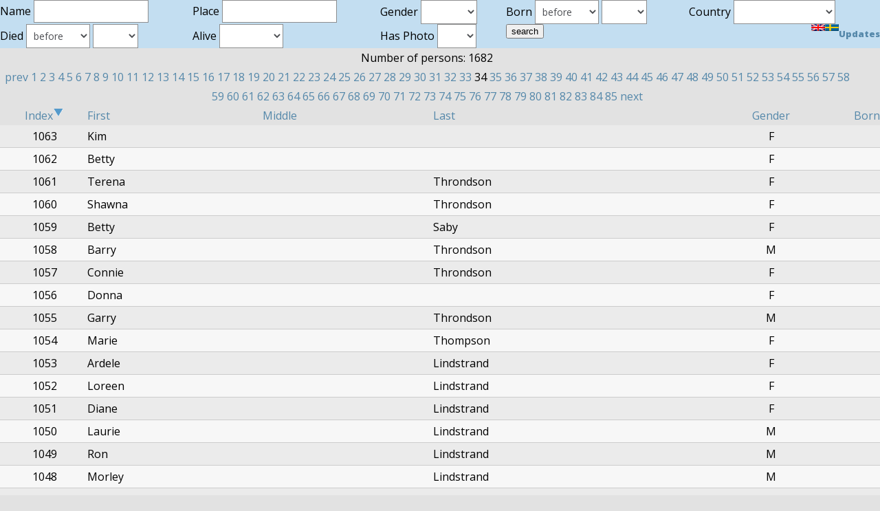

--- FILE ---
content_type: text/html; charset=UTF-8
request_url: http://andreas.blazer.nu/roots/list.php?sort=id&order=&name=&place=&gender=&borntype=&born=&diedtype=&died=&living=&country=&photo=&page=820&limit=20&page=660&limit=20
body_size: 3493
content:
<!DOCTYPE html PUBLIC "-//W3C//DTD XHTML 1.0 Transitional//EN" "http://www.w3.org/TR/xhtml1/DTD/xhtml1-transitional.dtd">
<html xmlns="http://www.w3.org/1999/xhtml">
<head>
<title>Andreas Argirakis Genealogy - listing persons</title>
<meta name="mobile-web-app-capable" content="yes">
<meta name="viewport" content="width=device-width, initial-scale=1.0">

<link href='http://fonts.googleapis.com/css?family=Open+Sans:400,600,800' rel='stylesheet' type='text/css'>

<meta http-equiv="Content-Type" content="text/html; charset=iso-8859-1" />
<script type='text/javascript'>
  function TG(a, changeTo)
  {
    a.style.backgroundColor = changeTo;
  }
</script>
<link rel="stylesheet" type="text/css" href="style.css" />
<style type="text/css">
<!--
.style2 {
	font-size: small;
	font-weight: bold;
}
-->
</style>
<script type="text/javascript">

  var _gaq = _gaq || [];
  _gaq.push(['_setAccount', 'UA-27641350-1']);
  _gaq.push(['_setDomainName', 'blazer.nu']);
  _gaq.push(['_trackPageview']);

  (function() {
    var ga = document.createElement('script'); ga.type = 'text/javascript'; ga.async = true;
    ga.src = ('https:' == document.location.protocol ? 'https://ssl' : 'http://www') + '.google-analytics.com/ga.js';
    var s = document.getElementsByTagName('script')[0]; s.parentNode.insertBefore(ga, s);
  })();

</script>
</head>
<body>
<div align="center">
  <form name="form1" method="get" action="list.php">
    <table width="100%" border="0" cellpadding="2" cellspacing="2" bgcolor="#c3def1">
      <tr>
        <td valign="top">Name        <input type="text" class="text" name="name" value="" /></td>
        <td valign="top">Place            <input type="text" name="place" value="" />
		</td>
        <td valign="top">Gender            <select name="gender">
              <option value="" selected="selected"></option>
              <option value="M">Male</option>
              <option value="F">Female</option>
            </select>
        </td>
        <td valign="top">Born          <select name="borntype" id="borntype">
            <option value="0">before</option>
            <option value="1">after</option>
            <option value="2">unknown</option>
          </select>
          <select name="born" id="born">
            <option value="" selected="selected"></option>
            <option value="1600">1600</option>
            <option value="1650">1650</option>
            <option value="1700">1700</option>
            <option value="1750">1750</option>
            <option value="1800">1800</option>
            <option value="1850">1850</option>
            <option value="1900">1900</option>
            <option value="1950">1950</option>
            <option value="2000">2000</option>
          </select></td>
        <td valign="top">Country            <select name="country" id="country">
			<option value="" selected="selected"></option>
			<option value="4">Canada</option>
<option value="10">Finland</option>
<option value="9">Germany</option>
<option value="2">Greece</option>
<option value="6">Italy</option>
<option value="7">Mexico</option>
<option value="8">Norway</option>
<option value="1">Sweden</option>
<option value="3">Turkey</option>
<option value="0">Unknown country</option>
<option value="5">USA</option>
            </select>
        </td>
      </tr>
      <tr>
        <td valign="top">Died          <select name="diedtype" id="diedtype">
            <option value="0">before</option>
            <option value="1">after</option>
            <option value="2">unknown</option>
          </select>
          <select name="died" id="died">
            <option value="" selected="selected"></option>
            <option value="1600">1600</option>
            <option value="1650">1650</option>
            <option value="1700">1700</option>
            <option value="1750">1750</option>
            <option value="1800">1800</option>
            <option value="1850">1850</option>
            <option value="1900">1900</option>
            <option value="1950">1950</option>
            <option value="2000">2000</option>
          </select></td>
        <td valign="top">Alive          <select name="living" id="living">
            <option value="" selected="selected"></option>
            <option value="1">Yes</option>
            <option value="0">No</option>
            <option value="2">unknown</option>
          </select>
          <input type="hidden" name="order" value="" />
          <input type="hidden" name="sort" value="id" /></td>
        <td valign="top">Has Photo          <select name="photo">
            <option value="" selected="selected"></option>
            <option value="1">Yes</option>
            <option value="0">No</option>
          </select></td>
        <td valign="top"><input type="submit" name="Submit" value="search" /></td>
        <td valign="top"><div align="right"><span class="style2"><a href="list.php?sort=id&amp;order=&amp;name=&amp;place=&amp;gender=&amp;borntype=&amp;born=&amp;diedtype=&amp;died=&amp;living=&amp;country=&amp;photo=&amp;page=660&amp;limit=20&language=0"><img src="images/eng.png" alt="in english" width="20" height="10" title="In English" /></a><a href="list.php?sort=id&amp;order=&amp;name=&amp;place=&amp;gender=&amp;borntype=&amp;born=&amp;diedtype=&amp;died=&amp;living=&amp;country=&amp;photo=&amp;page=660&amp;limit=20&language=1"><img src="images/swe.png" alt="p&aring; svenska" width="20" height="10" title="P&aring; svenska" /></a><a href="updates.php">Updates</a></span></div></td>
      </tr>
    </table>
  </form>

</div>
<div class='main'>

	<table border="0" cellpadding="0" cellspacing="0" width="100%">
	<tr>
	<tr><td colspan = "6"><div align="center">Number of persons: <b>1682</b></div></td></tr><tr><td colspan = "6"><div align="center"><a href="list.php?sort=id&amp;order=&amp;name=&amp;place=&amp;gender=&amp;borntype=&amp;born=&amp;diedtype=&amp;died=&amp;living=&amp;country=&amp;photo=&amp;page=660&amp;limit=20&amp;page=640&amp;limit=20">prev</a>
<a href="list.php?sort=id&amp;order=&amp;name=&amp;place=&amp;gender=&amp;borntype=&amp;born=&amp;diedtype=&amp;died=&amp;living=&amp;country=&amp;photo=&amp;page=660&amp;limit=20&amp;page=0&amp;limit=20">1</a>
<a href="list.php?sort=id&amp;order=&amp;name=&amp;place=&amp;gender=&amp;borntype=&amp;born=&amp;diedtype=&amp;died=&amp;living=&amp;country=&amp;photo=&amp;page=660&amp;limit=20&amp;page=20&amp;limit=20">2</a>
<a href="list.php?sort=id&amp;order=&amp;name=&amp;place=&amp;gender=&amp;borntype=&amp;born=&amp;diedtype=&amp;died=&amp;living=&amp;country=&amp;photo=&amp;page=660&amp;limit=20&amp;page=40&amp;limit=20">3</a>
<a href="list.php?sort=id&amp;order=&amp;name=&amp;place=&amp;gender=&amp;borntype=&amp;born=&amp;diedtype=&amp;died=&amp;living=&amp;country=&amp;photo=&amp;page=660&amp;limit=20&amp;page=60&amp;limit=20">4</a>
<a href="list.php?sort=id&amp;order=&amp;name=&amp;place=&amp;gender=&amp;borntype=&amp;born=&amp;diedtype=&amp;died=&amp;living=&amp;country=&amp;photo=&amp;page=660&amp;limit=20&amp;page=80&amp;limit=20">5</a>
<a href="list.php?sort=id&amp;order=&amp;name=&amp;place=&amp;gender=&amp;borntype=&amp;born=&amp;diedtype=&amp;died=&amp;living=&amp;country=&amp;photo=&amp;page=660&amp;limit=20&amp;page=100&amp;limit=20">6</a>
<a href="list.php?sort=id&amp;order=&amp;name=&amp;place=&amp;gender=&amp;borntype=&amp;born=&amp;diedtype=&amp;died=&amp;living=&amp;country=&amp;photo=&amp;page=660&amp;limit=20&amp;page=120&amp;limit=20">7</a>
<a href="list.php?sort=id&amp;order=&amp;name=&amp;place=&amp;gender=&amp;borntype=&amp;born=&amp;diedtype=&amp;died=&amp;living=&amp;country=&amp;photo=&amp;page=660&amp;limit=20&amp;page=140&amp;limit=20">8</a>
<a href="list.php?sort=id&amp;order=&amp;name=&amp;place=&amp;gender=&amp;borntype=&amp;born=&amp;diedtype=&amp;died=&amp;living=&amp;country=&amp;photo=&amp;page=660&amp;limit=20&amp;page=160&amp;limit=20">9</a>
<a href="list.php?sort=id&amp;order=&amp;name=&amp;place=&amp;gender=&amp;borntype=&amp;born=&amp;diedtype=&amp;died=&amp;living=&amp;country=&amp;photo=&amp;page=660&amp;limit=20&amp;page=180&amp;limit=20">10</a>
<a href="list.php?sort=id&amp;order=&amp;name=&amp;place=&amp;gender=&amp;borntype=&amp;born=&amp;diedtype=&amp;died=&amp;living=&amp;country=&amp;photo=&amp;page=660&amp;limit=20&amp;page=200&amp;limit=20">11</a>
<a href="list.php?sort=id&amp;order=&amp;name=&amp;place=&amp;gender=&amp;borntype=&amp;born=&amp;diedtype=&amp;died=&amp;living=&amp;country=&amp;photo=&amp;page=660&amp;limit=20&amp;page=220&amp;limit=20">12</a>
<a href="list.php?sort=id&amp;order=&amp;name=&amp;place=&amp;gender=&amp;borntype=&amp;born=&amp;diedtype=&amp;died=&amp;living=&amp;country=&amp;photo=&amp;page=660&amp;limit=20&amp;page=240&amp;limit=20">13</a>
<a href="list.php?sort=id&amp;order=&amp;name=&amp;place=&amp;gender=&amp;borntype=&amp;born=&amp;diedtype=&amp;died=&amp;living=&amp;country=&amp;photo=&amp;page=660&amp;limit=20&amp;page=260&amp;limit=20">14</a>
<a href="list.php?sort=id&amp;order=&amp;name=&amp;place=&amp;gender=&amp;borntype=&amp;born=&amp;diedtype=&amp;died=&amp;living=&amp;country=&amp;photo=&amp;page=660&amp;limit=20&amp;page=280&amp;limit=20">15</a>
<a href="list.php?sort=id&amp;order=&amp;name=&amp;place=&amp;gender=&amp;borntype=&amp;born=&amp;diedtype=&amp;died=&amp;living=&amp;country=&amp;photo=&amp;page=660&amp;limit=20&amp;page=300&amp;limit=20">16</a>
<a href="list.php?sort=id&amp;order=&amp;name=&amp;place=&amp;gender=&amp;borntype=&amp;born=&amp;diedtype=&amp;died=&amp;living=&amp;country=&amp;photo=&amp;page=660&amp;limit=20&amp;page=320&amp;limit=20">17</a>
<a href="list.php?sort=id&amp;order=&amp;name=&amp;place=&amp;gender=&amp;borntype=&amp;born=&amp;diedtype=&amp;died=&amp;living=&amp;country=&amp;photo=&amp;page=660&amp;limit=20&amp;page=340&amp;limit=20">18</a>
<a href="list.php?sort=id&amp;order=&amp;name=&amp;place=&amp;gender=&amp;borntype=&amp;born=&amp;diedtype=&amp;died=&amp;living=&amp;country=&amp;photo=&amp;page=660&amp;limit=20&amp;page=360&amp;limit=20">19</a>
<a href="list.php?sort=id&amp;order=&amp;name=&amp;place=&amp;gender=&amp;borntype=&amp;born=&amp;diedtype=&amp;died=&amp;living=&amp;country=&amp;photo=&amp;page=660&amp;limit=20&amp;page=380&amp;limit=20">20</a>
<a href="list.php?sort=id&amp;order=&amp;name=&amp;place=&amp;gender=&amp;borntype=&amp;born=&amp;diedtype=&amp;died=&amp;living=&amp;country=&amp;photo=&amp;page=660&amp;limit=20&amp;page=400&amp;limit=20">21</a>
<a href="list.php?sort=id&amp;order=&amp;name=&amp;place=&amp;gender=&amp;borntype=&amp;born=&amp;diedtype=&amp;died=&amp;living=&amp;country=&amp;photo=&amp;page=660&amp;limit=20&amp;page=420&amp;limit=20">22</a>
<a href="list.php?sort=id&amp;order=&amp;name=&amp;place=&amp;gender=&amp;borntype=&amp;born=&amp;diedtype=&amp;died=&amp;living=&amp;country=&amp;photo=&amp;page=660&amp;limit=20&amp;page=440&amp;limit=20">23</a>
<a href="list.php?sort=id&amp;order=&amp;name=&amp;place=&amp;gender=&amp;borntype=&amp;born=&amp;diedtype=&amp;died=&amp;living=&amp;country=&amp;photo=&amp;page=660&amp;limit=20&amp;page=460&amp;limit=20">24</a>
<a href="list.php?sort=id&amp;order=&amp;name=&amp;place=&amp;gender=&amp;borntype=&amp;born=&amp;diedtype=&amp;died=&amp;living=&amp;country=&amp;photo=&amp;page=660&amp;limit=20&amp;page=480&amp;limit=20">25</a>
<a href="list.php?sort=id&amp;order=&amp;name=&amp;place=&amp;gender=&amp;borntype=&amp;born=&amp;diedtype=&amp;died=&amp;living=&amp;country=&amp;photo=&amp;page=660&amp;limit=20&amp;page=500&amp;limit=20">26</a>
<a href="list.php?sort=id&amp;order=&amp;name=&amp;place=&amp;gender=&amp;borntype=&amp;born=&amp;diedtype=&amp;died=&amp;living=&amp;country=&amp;photo=&amp;page=660&amp;limit=20&amp;page=520&amp;limit=20">27</a>
<a href="list.php?sort=id&amp;order=&amp;name=&amp;place=&amp;gender=&amp;borntype=&amp;born=&amp;diedtype=&amp;died=&amp;living=&amp;country=&amp;photo=&amp;page=660&amp;limit=20&amp;page=540&amp;limit=20">28</a>
<a href="list.php?sort=id&amp;order=&amp;name=&amp;place=&amp;gender=&amp;borntype=&amp;born=&amp;diedtype=&amp;died=&amp;living=&amp;country=&amp;photo=&amp;page=660&amp;limit=20&amp;page=560&amp;limit=20">29</a>
<a href="list.php?sort=id&amp;order=&amp;name=&amp;place=&amp;gender=&amp;borntype=&amp;born=&amp;diedtype=&amp;died=&amp;living=&amp;country=&amp;photo=&amp;page=660&amp;limit=20&amp;page=580&amp;limit=20">30</a>
<a href="list.php?sort=id&amp;order=&amp;name=&amp;place=&amp;gender=&amp;borntype=&amp;born=&amp;diedtype=&amp;died=&amp;living=&amp;country=&amp;photo=&amp;page=660&amp;limit=20&amp;page=600&amp;limit=20">31</a>
<a href="list.php?sort=id&amp;order=&amp;name=&amp;place=&amp;gender=&amp;borntype=&amp;born=&amp;diedtype=&amp;died=&amp;living=&amp;country=&amp;photo=&amp;page=660&amp;limit=20&amp;page=620&amp;limit=20">32</a>
<a href="list.php?sort=id&amp;order=&amp;name=&amp;place=&amp;gender=&amp;borntype=&amp;born=&amp;diedtype=&amp;died=&amp;living=&amp;country=&amp;photo=&amp;page=660&amp;limit=20&amp;page=640&amp;limit=20">33</a>
<b>34</b> 
<a href="list.php?sort=id&amp;order=&amp;name=&amp;place=&amp;gender=&amp;borntype=&amp;born=&amp;diedtype=&amp;died=&amp;living=&amp;country=&amp;photo=&amp;page=660&amp;limit=20&amp;page=680&amp;limit=20">35</a>
<a href="list.php?sort=id&amp;order=&amp;name=&amp;place=&amp;gender=&amp;borntype=&amp;born=&amp;diedtype=&amp;died=&amp;living=&amp;country=&amp;photo=&amp;page=660&amp;limit=20&amp;page=700&amp;limit=20">36</a>
<a href="list.php?sort=id&amp;order=&amp;name=&amp;place=&amp;gender=&amp;borntype=&amp;born=&amp;diedtype=&amp;died=&amp;living=&amp;country=&amp;photo=&amp;page=660&amp;limit=20&amp;page=720&amp;limit=20">37</a>
<a href="list.php?sort=id&amp;order=&amp;name=&amp;place=&amp;gender=&amp;borntype=&amp;born=&amp;diedtype=&amp;died=&amp;living=&amp;country=&amp;photo=&amp;page=660&amp;limit=20&amp;page=740&amp;limit=20">38</a>
<a href="list.php?sort=id&amp;order=&amp;name=&amp;place=&amp;gender=&amp;borntype=&amp;born=&amp;diedtype=&amp;died=&amp;living=&amp;country=&amp;photo=&amp;page=660&amp;limit=20&amp;page=760&amp;limit=20">39</a>
<a href="list.php?sort=id&amp;order=&amp;name=&amp;place=&amp;gender=&amp;borntype=&amp;born=&amp;diedtype=&amp;died=&amp;living=&amp;country=&amp;photo=&amp;page=660&amp;limit=20&amp;page=780&amp;limit=20">40</a>
<a href="list.php?sort=id&amp;order=&amp;name=&amp;place=&amp;gender=&amp;borntype=&amp;born=&amp;diedtype=&amp;died=&amp;living=&amp;country=&amp;photo=&amp;page=660&amp;limit=20&amp;page=800&amp;limit=20">41</a>
<a href="list.php?sort=id&amp;order=&amp;name=&amp;place=&amp;gender=&amp;borntype=&amp;born=&amp;diedtype=&amp;died=&amp;living=&amp;country=&amp;photo=&amp;page=660&amp;limit=20&amp;page=820&amp;limit=20">42</a>
<a href="list.php?sort=id&amp;order=&amp;name=&amp;place=&amp;gender=&amp;borntype=&amp;born=&amp;diedtype=&amp;died=&amp;living=&amp;country=&amp;photo=&amp;page=660&amp;limit=20&amp;page=840&amp;limit=20">43</a>
<a href="list.php?sort=id&amp;order=&amp;name=&amp;place=&amp;gender=&amp;borntype=&amp;born=&amp;diedtype=&amp;died=&amp;living=&amp;country=&amp;photo=&amp;page=660&amp;limit=20&amp;page=860&amp;limit=20">44</a>
<a href="list.php?sort=id&amp;order=&amp;name=&amp;place=&amp;gender=&amp;borntype=&amp;born=&amp;diedtype=&amp;died=&amp;living=&amp;country=&amp;photo=&amp;page=660&amp;limit=20&amp;page=880&amp;limit=20">45</a>
<a href="list.php?sort=id&amp;order=&amp;name=&amp;place=&amp;gender=&amp;borntype=&amp;born=&amp;diedtype=&amp;died=&amp;living=&amp;country=&amp;photo=&amp;page=660&amp;limit=20&amp;page=900&amp;limit=20">46</a>
<a href="list.php?sort=id&amp;order=&amp;name=&amp;place=&amp;gender=&amp;borntype=&amp;born=&amp;diedtype=&amp;died=&amp;living=&amp;country=&amp;photo=&amp;page=660&amp;limit=20&amp;page=920&amp;limit=20">47</a>
<a href="list.php?sort=id&amp;order=&amp;name=&amp;place=&amp;gender=&amp;borntype=&amp;born=&amp;diedtype=&amp;died=&amp;living=&amp;country=&amp;photo=&amp;page=660&amp;limit=20&amp;page=940&amp;limit=20">48</a>
<a href="list.php?sort=id&amp;order=&amp;name=&amp;place=&amp;gender=&amp;borntype=&amp;born=&amp;diedtype=&amp;died=&amp;living=&amp;country=&amp;photo=&amp;page=660&amp;limit=20&amp;page=960&amp;limit=20">49</a>
<a href="list.php?sort=id&amp;order=&amp;name=&amp;place=&amp;gender=&amp;borntype=&amp;born=&amp;diedtype=&amp;died=&amp;living=&amp;country=&amp;photo=&amp;page=660&amp;limit=20&amp;page=980&amp;limit=20">50</a>
<a href="list.php?sort=id&amp;order=&amp;name=&amp;place=&amp;gender=&amp;borntype=&amp;born=&amp;diedtype=&amp;died=&amp;living=&amp;country=&amp;photo=&amp;page=660&amp;limit=20&amp;page=1000&amp;limit=20">51</a>
<a href="list.php?sort=id&amp;order=&amp;name=&amp;place=&amp;gender=&amp;borntype=&amp;born=&amp;diedtype=&amp;died=&amp;living=&amp;country=&amp;photo=&amp;page=660&amp;limit=20&amp;page=1020&amp;limit=20">52</a>
<a href="list.php?sort=id&amp;order=&amp;name=&amp;place=&amp;gender=&amp;borntype=&amp;born=&amp;diedtype=&amp;died=&amp;living=&amp;country=&amp;photo=&amp;page=660&amp;limit=20&amp;page=1040&amp;limit=20">53</a>
<a href="list.php?sort=id&amp;order=&amp;name=&amp;place=&amp;gender=&amp;borntype=&amp;born=&amp;diedtype=&amp;died=&amp;living=&amp;country=&amp;photo=&amp;page=660&amp;limit=20&amp;page=1060&amp;limit=20">54</a>
<a href="list.php?sort=id&amp;order=&amp;name=&amp;place=&amp;gender=&amp;borntype=&amp;born=&amp;diedtype=&amp;died=&amp;living=&amp;country=&amp;photo=&amp;page=660&amp;limit=20&amp;page=1080&amp;limit=20">55</a>
<a href="list.php?sort=id&amp;order=&amp;name=&amp;place=&amp;gender=&amp;borntype=&amp;born=&amp;diedtype=&amp;died=&amp;living=&amp;country=&amp;photo=&amp;page=660&amp;limit=20&amp;page=1100&amp;limit=20">56</a>
<a href="list.php?sort=id&amp;order=&amp;name=&amp;place=&amp;gender=&amp;borntype=&amp;born=&amp;diedtype=&amp;died=&amp;living=&amp;country=&amp;photo=&amp;page=660&amp;limit=20&amp;page=1120&amp;limit=20">57</a>
<a href="list.php?sort=id&amp;order=&amp;name=&amp;place=&amp;gender=&amp;borntype=&amp;born=&amp;diedtype=&amp;died=&amp;living=&amp;country=&amp;photo=&amp;page=660&amp;limit=20&amp;page=1140&amp;limit=20">58</a>
<a href="list.php?sort=id&amp;order=&amp;name=&amp;place=&amp;gender=&amp;borntype=&amp;born=&amp;diedtype=&amp;died=&amp;living=&amp;country=&amp;photo=&amp;page=660&amp;limit=20&amp;page=1160&amp;limit=20">59</a>
<a href="list.php?sort=id&amp;order=&amp;name=&amp;place=&amp;gender=&amp;borntype=&amp;born=&amp;diedtype=&amp;died=&amp;living=&amp;country=&amp;photo=&amp;page=660&amp;limit=20&amp;page=1180&amp;limit=20">60</a>
<a href="list.php?sort=id&amp;order=&amp;name=&amp;place=&amp;gender=&amp;borntype=&amp;born=&amp;diedtype=&amp;died=&amp;living=&amp;country=&amp;photo=&amp;page=660&amp;limit=20&amp;page=1200&amp;limit=20">61</a>
<a href="list.php?sort=id&amp;order=&amp;name=&amp;place=&amp;gender=&amp;borntype=&amp;born=&amp;diedtype=&amp;died=&amp;living=&amp;country=&amp;photo=&amp;page=660&amp;limit=20&amp;page=1220&amp;limit=20">62</a>
<a href="list.php?sort=id&amp;order=&amp;name=&amp;place=&amp;gender=&amp;borntype=&amp;born=&amp;diedtype=&amp;died=&amp;living=&amp;country=&amp;photo=&amp;page=660&amp;limit=20&amp;page=1240&amp;limit=20">63</a>
<a href="list.php?sort=id&amp;order=&amp;name=&amp;place=&amp;gender=&amp;borntype=&amp;born=&amp;diedtype=&amp;died=&amp;living=&amp;country=&amp;photo=&amp;page=660&amp;limit=20&amp;page=1260&amp;limit=20">64</a>
<a href="list.php?sort=id&amp;order=&amp;name=&amp;place=&amp;gender=&amp;borntype=&amp;born=&amp;diedtype=&amp;died=&amp;living=&amp;country=&amp;photo=&amp;page=660&amp;limit=20&amp;page=1280&amp;limit=20">65</a>
<a href="list.php?sort=id&amp;order=&amp;name=&amp;place=&amp;gender=&amp;borntype=&amp;born=&amp;diedtype=&amp;died=&amp;living=&amp;country=&amp;photo=&amp;page=660&amp;limit=20&amp;page=1300&amp;limit=20">66</a>
<a href="list.php?sort=id&amp;order=&amp;name=&amp;place=&amp;gender=&amp;borntype=&amp;born=&amp;diedtype=&amp;died=&amp;living=&amp;country=&amp;photo=&amp;page=660&amp;limit=20&amp;page=1320&amp;limit=20">67</a>
<a href="list.php?sort=id&amp;order=&amp;name=&amp;place=&amp;gender=&amp;borntype=&amp;born=&amp;diedtype=&amp;died=&amp;living=&amp;country=&amp;photo=&amp;page=660&amp;limit=20&amp;page=1340&amp;limit=20">68</a>
<a href="list.php?sort=id&amp;order=&amp;name=&amp;place=&amp;gender=&amp;borntype=&amp;born=&amp;diedtype=&amp;died=&amp;living=&amp;country=&amp;photo=&amp;page=660&amp;limit=20&amp;page=1360&amp;limit=20">69</a>
<a href="list.php?sort=id&amp;order=&amp;name=&amp;place=&amp;gender=&amp;borntype=&amp;born=&amp;diedtype=&amp;died=&amp;living=&amp;country=&amp;photo=&amp;page=660&amp;limit=20&amp;page=1380&amp;limit=20">70</a>
<a href="list.php?sort=id&amp;order=&amp;name=&amp;place=&amp;gender=&amp;borntype=&amp;born=&amp;diedtype=&amp;died=&amp;living=&amp;country=&amp;photo=&amp;page=660&amp;limit=20&amp;page=1400&amp;limit=20">71</a>
<a href="list.php?sort=id&amp;order=&amp;name=&amp;place=&amp;gender=&amp;borntype=&amp;born=&amp;diedtype=&amp;died=&amp;living=&amp;country=&amp;photo=&amp;page=660&amp;limit=20&amp;page=1420&amp;limit=20">72</a>
<a href="list.php?sort=id&amp;order=&amp;name=&amp;place=&amp;gender=&amp;borntype=&amp;born=&amp;diedtype=&amp;died=&amp;living=&amp;country=&amp;photo=&amp;page=660&amp;limit=20&amp;page=1440&amp;limit=20">73</a>
<a href="list.php?sort=id&amp;order=&amp;name=&amp;place=&amp;gender=&amp;borntype=&amp;born=&amp;diedtype=&amp;died=&amp;living=&amp;country=&amp;photo=&amp;page=660&amp;limit=20&amp;page=1460&amp;limit=20">74</a>
<a href="list.php?sort=id&amp;order=&amp;name=&amp;place=&amp;gender=&amp;borntype=&amp;born=&amp;diedtype=&amp;died=&amp;living=&amp;country=&amp;photo=&amp;page=660&amp;limit=20&amp;page=1480&amp;limit=20">75</a>
<a href="list.php?sort=id&amp;order=&amp;name=&amp;place=&amp;gender=&amp;borntype=&amp;born=&amp;diedtype=&amp;died=&amp;living=&amp;country=&amp;photo=&amp;page=660&amp;limit=20&amp;page=1500&amp;limit=20">76</a>
<a href="list.php?sort=id&amp;order=&amp;name=&amp;place=&amp;gender=&amp;borntype=&amp;born=&amp;diedtype=&amp;died=&amp;living=&amp;country=&amp;photo=&amp;page=660&amp;limit=20&amp;page=1520&amp;limit=20">77</a>
<a href="list.php?sort=id&amp;order=&amp;name=&amp;place=&amp;gender=&amp;borntype=&amp;born=&amp;diedtype=&amp;died=&amp;living=&amp;country=&amp;photo=&amp;page=660&amp;limit=20&amp;page=1540&amp;limit=20">78</a>
<a href="list.php?sort=id&amp;order=&amp;name=&amp;place=&amp;gender=&amp;borntype=&amp;born=&amp;diedtype=&amp;died=&amp;living=&amp;country=&amp;photo=&amp;page=660&amp;limit=20&amp;page=1560&amp;limit=20">79</a>
<a href="list.php?sort=id&amp;order=&amp;name=&amp;place=&amp;gender=&amp;borntype=&amp;born=&amp;diedtype=&amp;died=&amp;living=&amp;country=&amp;photo=&amp;page=660&amp;limit=20&amp;page=1580&amp;limit=20">80</a>
<a href="list.php?sort=id&amp;order=&amp;name=&amp;place=&amp;gender=&amp;borntype=&amp;born=&amp;diedtype=&amp;died=&amp;living=&amp;country=&amp;photo=&amp;page=660&amp;limit=20&amp;page=1600&amp;limit=20">81</a>
<a href="list.php?sort=id&amp;order=&amp;name=&amp;place=&amp;gender=&amp;borntype=&amp;born=&amp;diedtype=&amp;died=&amp;living=&amp;country=&amp;photo=&amp;page=660&amp;limit=20&amp;page=1620&amp;limit=20">82</a>
<a href="list.php?sort=id&amp;order=&amp;name=&amp;place=&amp;gender=&amp;borntype=&amp;born=&amp;diedtype=&amp;died=&amp;living=&amp;country=&amp;photo=&amp;page=660&amp;limit=20&amp;page=1640&amp;limit=20">83</a>
<a href="list.php?sort=id&amp;order=&amp;name=&amp;place=&amp;gender=&amp;borntype=&amp;born=&amp;diedtype=&amp;died=&amp;living=&amp;country=&amp;photo=&amp;page=660&amp;limit=20&amp;page=1660&amp;limit=20">84</a>
<a href="list.php?sort=id&amp;order=&amp;name=&amp;place=&amp;gender=&amp;borntype=&amp;born=&amp;diedtype=&amp;died=&amp;living=&amp;country=&amp;photo=&amp;page=660&amp;limit=20&amp;page=1680&amp;limit=20">85</a>
<a href="list.php?sort=id&amp;order=&amp;name=&amp;place=&amp;gender=&amp;borntype=&amp;born=&amp;diedtype=&amp;died=&amp;living=&amp;country=&amp;photo=&amp;page=660&amp;limit=20&amp;page=680&amp;limit=20">next</a>
</div></td></tr>
<th colspan="2" width="10%" align="center"><a href="list.php?sort=id&amp;order=asc&amp;name=&amp;place=&amp;gender=&amp;borntype=&amp;born=&amp;diedtype=&amp;died=&amp;living=&amp;country=&amp;photo=&amp;page=660&amp;limit=20" class='title'>Index<img src="images/sort_asc.png" alt="sort ascending" border = "0" /></a></th>
<th align="left"><a href="list.php?sort=first&amp;order=&amp;name=&amp;place=&amp;gender=&amp;borntype=&amp;born=&amp;diedtype=&amp;died=&amp;living=&amp;country=&amp;photo=&amp;page=660&amp;limit=20" class='title'>First</a></th>
<th align="left"><a href="list.php?sort=middle&amp;order=&amp;name=&amp;place=&amp;gender=&amp;borntype=&amp;born=&amp;diedtype=&amp;died=&amp;living=&amp;country=&amp;photo=&amp;page=660&amp;limit=20" class='title'>Middle</a></th>
<th align="left"><a href="list.php?sort=last&amp;order=&amp;name=&amp;place=&amp;gender=&amp;borntype=&amp;born=&amp;diedtype=&amp;died=&amp;living=&amp;country=&amp;photo=&amp;page=660&amp;limit=20" class='title'>Last</a></th>
<th align="center"><a href="list.php?sort=gender&amp;order=&amp;name=&amp;place=&amp;gender=&amp;borntype=&amp;born=&amp;diedtype=&amp;died=&amp;living=&amp;country=&amp;photo=&amp;page=660&amp;limit=20" class='title'>Gender</a></th>
<th align="left"><a href="list.php?sort=BIRTHDATE&amp;order=&amp;name=&amp;place=&amp;gender=&amp;borntype=&amp;born=&amp;diedtype=&amp;died=&amp;living=&amp;country=&amp;photo=&amp;page=660&amp;limit=20" class='title'>Born</a></th>
</tr>
			
		<tr class='devider'>
		<td colspan='7'></td>
		</tr>
				<tr class='p1' style="cursor: pointer" onclick="TG(this,'');document['form-1063'].submit()" onmouseover="TG(this,'#c3def1')" onmouseout="TG(this,'')">
		<td align ="left"><form name = "form-1063" action = "info.php" method ="post"><input type="hidden" name="id" value = "1063"></form></td>
		<td align ="center">1063</td>
		<td align ="left">Kim</td>
		<td align ="left"></td>
		<td align ="left"></td>
		<td align ="center">F</td>
		<td align ="left"></td>
		</tr>
				
		<tr class='devider'>
		<td colspan='7'></td>
		</tr>
				<tr class='p2' style="cursor: pointer" onclick="TG(this,'');document['form-1062'].submit()" onmouseover="TG(this,'#c3def1')" onmouseout="TG(this,'')">
		<td align ="left"><form name = "form-1062" action = "info.php" method ="post"><input type="hidden" name="id" value = "1062"></form></td>
		<td align ="center">1062</td>
		<td align ="left">Betty</td>
		<td align ="left"></td>
		<td align ="left"></td>
		<td align ="center">F</td>
		<td align ="left"></td>
		</tr>
				
		<tr class='devider'>
		<td colspan='7'></td>
		</tr>
				<tr class='p1' style="cursor: pointer" onclick="TG(this,'');document['form-1061'].submit()" onmouseover="TG(this,'#c3def1')" onmouseout="TG(this,'')">
		<td align ="left"><form name = "form-1061" action = "info.php" method ="post"><input type="hidden" name="id" value = "1061"></form></td>
		<td align ="center">1061</td>
		<td align ="left">Terena</td>
		<td align ="left"></td>
		<td align ="left">Throndson</td>
		<td align ="center">F</td>
		<td align ="left"></td>
		</tr>
				
		<tr class='devider'>
		<td colspan='7'></td>
		</tr>
				<tr class='p2' style="cursor: pointer" onclick="TG(this,'');document['form-1060'].submit()" onmouseover="TG(this,'#c3def1')" onmouseout="TG(this,'')">
		<td align ="left"><form name = "form-1060" action = "info.php" method ="post"><input type="hidden" name="id" value = "1060"></form></td>
		<td align ="center">1060</td>
		<td align ="left">Shawna</td>
		<td align ="left"></td>
		<td align ="left">Throndson</td>
		<td align ="center">F</td>
		<td align ="left"></td>
		</tr>
				
		<tr class='devider'>
		<td colspan='7'></td>
		</tr>
				<tr class='p1' style="cursor: pointer" onclick="TG(this,'');document['form-1059'].submit()" onmouseover="TG(this,'#c3def1')" onmouseout="TG(this,'')">
		<td align ="left"><form name = "form-1059" action = "info.php" method ="post"><input type="hidden" name="id" value = "1059"></form></td>
		<td align ="center">1059</td>
		<td align ="left">Betty</td>
		<td align ="left"></td>
		<td align ="left">Saby</td>
		<td align ="center">F</td>
		<td align ="left"></td>
		</tr>
				
		<tr class='devider'>
		<td colspan='7'></td>
		</tr>
				<tr class='p2' style="cursor: pointer" onclick="TG(this,'');document['form-1058'].submit()" onmouseover="TG(this,'#c3def1')" onmouseout="TG(this,'')">
		<td align ="left"><form name = "form-1058" action = "info.php" method ="post"><input type="hidden" name="id" value = "1058"></form></td>
		<td align ="center">1058</td>
		<td align ="left">Barry</td>
		<td align ="left"></td>
		<td align ="left">Throndson</td>
		<td align ="center">M</td>
		<td align ="left"></td>
		</tr>
				
		<tr class='devider'>
		<td colspan='7'></td>
		</tr>
				<tr class='p1' style="cursor: pointer" onclick="TG(this,'');document['form-1057'].submit()" onmouseover="TG(this,'#c3def1')" onmouseout="TG(this,'')">
		<td align ="left"><form name = "form-1057" action = "info.php" method ="post"><input type="hidden" name="id" value = "1057"></form></td>
		<td align ="center">1057</td>
		<td align ="left">Connie</td>
		<td align ="left"></td>
		<td align ="left">Throndson</td>
		<td align ="center">F</td>
		<td align ="left"></td>
		</tr>
				
		<tr class='devider'>
		<td colspan='7'></td>
		</tr>
				<tr class='p2' style="cursor: pointer" onclick="TG(this,'');document['form-1056'].submit()" onmouseover="TG(this,'#c3def1')" onmouseout="TG(this,'')">
		<td align ="left"><form name = "form-1056" action = "info.php" method ="post"><input type="hidden" name="id" value = "1056"></form></td>
		<td align ="center">1056</td>
		<td align ="left">Donna</td>
		<td align ="left"></td>
		<td align ="left"></td>
		<td align ="center">F</td>
		<td align ="left"></td>
		</tr>
				
		<tr class='devider'>
		<td colspan='7'></td>
		</tr>
				<tr class='p1' style="cursor: pointer" onclick="TG(this,'');document['form-1055'].submit()" onmouseover="TG(this,'#c3def1')" onmouseout="TG(this,'')">
		<td align ="left"><form name = "form-1055" action = "info.php" method ="post"><input type="hidden" name="id" value = "1055"></form></td>
		<td align ="center">1055</td>
		<td align ="left">Garry</td>
		<td align ="left"></td>
		<td align ="left">Throndson</td>
		<td align ="center">M</td>
		<td align ="left"></td>
		</tr>
				
		<tr class='devider'>
		<td colspan='7'></td>
		</tr>
				<tr class='p2' style="cursor: pointer" onclick="TG(this,'');document['form-1054'].submit()" onmouseover="TG(this,'#c3def1')" onmouseout="TG(this,'')">
		<td align ="left"><form name = "form-1054" action = "info.php" method ="post"><input type="hidden" name="id" value = "1054"></form></td>
		<td align ="center">1054</td>
		<td align ="left">Marie</td>
		<td align ="left"></td>
		<td align ="left">Thompson</td>
		<td align ="center">F</td>
		<td align ="left"></td>
		</tr>
				
		<tr class='devider'>
		<td colspan='7'></td>
		</tr>
				<tr class='p1' style="cursor: pointer" onclick="TG(this,'');document['form-1053'].submit()" onmouseover="TG(this,'#c3def1')" onmouseout="TG(this,'')">
		<td align ="left"><form name = "form-1053" action = "info.php" method ="post"><input type="hidden" name="id" value = "1053"></form></td>
		<td align ="center">1053</td>
		<td align ="left">Ardele</td>
		<td align ="left"></td>
		<td align ="left">Lindstrand</td>
		<td align ="center">F</td>
		<td align ="left"></td>
		</tr>
				
		<tr class='devider'>
		<td colspan='7'></td>
		</tr>
				<tr class='p2' style="cursor: pointer" onclick="TG(this,'');document['form-1052'].submit()" onmouseover="TG(this,'#c3def1')" onmouseout="TG(this,'')">
		<td align ="left"><form name = "form-1052" action = "info.php" method ="post"><input type="hidden" name="id" value = "1052"></form></td>
		<td align ="center">1052</td>
		<td align ="left">Loreen</td>
		<td align ="left"></td>
		<td align ="left">Lindstrand</td>
		<td align ="center">F</td>
		<td align ="left"></td>
		</tr>
				
		<tr class='devider'>
		<td colspan='7'></td>
		</tr>
				<tr class='p1' style="cursor: pointer" onclick="TG(this,'');document['form-1051'].submit()" onmouseover="TG(this,'#c3def1')" onmouseout="TG(this,'')">
		<td align ="left"><form name = "form-1051" action = "info.php" method ="post"><input type="hidden" name="id" value = "1051"></form></td>
		<td align ="center">1051</td>
		<td align ="left">Diane</td>
		<td align ="left"></td>
		<td align ="left">Lindstrand</td>
		<td align ="center">F</td>
		<td align ="left"></td>
		</tr>
				
		<tr class='devider'>
		<td colspan='7'></td>
		</tr>
				<tr class='p2' style="cursor: pointer" onclick="TG(this,'');document['form-1050'].submit()" onmouseover="TG(this,'#c3def1')" onmouseout="TG(this,'')">
		<td align ="left"><form name = "form-1050" action = "info.php" method ="post"><input type="hidden" name="id" value = "1050"></form></td>
		<td align ="center">1050</td>
		<td align ="left">Laurie</td>
		<td align ="left"></td>
		<td align ="left">Lindstrand</td>
		<td align ="center">M</td>
		<td align ="left"></td>
		</tr>
				
		<tr class='devider'>
		<td colspan='7'></td>
		</tr>
				<tr class='p1' style="cursor: pointer" onclick="TG(this,'');document['form-1049'].submit()" onmouseover="TG(this,'#c3def1')" onmouseout="TG(this,'')">
		<td align ="left"><form name = "form-1049" action = "info.php" method ="post"><input type="hidden" name="id" value = "1049"></form></td>
		<td align ="center">1049</td>
		<td align ="left">Ron</td>
		<td align ="left"></td>
		<td align ="left">Lindstrand</td>
		<td align ="center">M</td>
		<td align ="left"></td>
		</tr>
				
		<tr class='devider'>
		<td colspan='7'></td>
		</tr>
				<tr class='p2' style="cursor: pointer" onclick="TG(this,'');document['form-1048'].submit()" onmouseover="TG(this,'#c3def1')" onmouseout="TG(this,'')">
		<td align ="left"><form name = "form-1048" action = "info.php" method ="post"><input type="hidden" name="id" value = "1048"></form></td>
		<td align ="center">1048</td>
		<td align ="left">Morley</td>
		<td align ="left"></td>
		<td align ="left">Lindstrand</td>
		<td align ="center">M</td>
		<td align ="left"></td>
		</tr>
				
		<tr class='devider'>
		<td colspan='7'></td>
		</tr>
				<tr class='p1' style="cursor: pointer" onclick="TG(this,'');document['form-1047'].submit()" onmouseover="TG(this,'#c3def1')" onmouseout="TG(this,'')">
		<td align ="left"><form name = "form-1047" action = "info.php" method ="post"><input type="hidden" name="id" value = "1047"></form></td>
		<td align ="center">1047</td>
		<td align ="left">Martin</td>
		<td align ="left"></td>
		<td align ="left">Lindstrand</td>
		<td align ="center">M</td>
		<td align ="left"></td>
		</tr>
				
		<tr class='devider'>
		<td colspan='7'></td>
		</tr>
				<tr class='p2' style="cursor: pointer" onclick="TG(this,'');document['form-1046'].submit()" onmouseover="TG(this,'#c3def1')" onmouseout="TG(this,'')">
		<td align ="left"><form name = "form-1046" action = "info.php" method ="post"><input type="hidden" name="id" value = "1046"></form></td>
		<td align ="center">1046</td>
		<td align ="left">Rodney</td>
		<td align ="left">Leroy</td>
		<td align ="left">Throndson</td>
		<td align ="center">M</td>
		<td align ="left">1935</td>
		</tr>
				
		<tr class='devider'>
		<td colspan='7'></td>
		</tr>
				<tr class='p1' style="cursor: pointer" onclick="TG(this,'');document['form-1045'].submit()" onmouseover="TG(this,'#c3def1')" onmouseout="TG(this,'')">
		<td align ="left"><form name = "form-1045" action = "info.php" method ="post"><input type="hidden" name="id" value = "1045"></form></td>
		<td align ="center">1045</td>
		<td align ="left">Dennis</td>
		<td align ="left"></td>
		<td align ="left">Throndson</td>
		<td align ="center">M</td>
		<td align ="left">1922</td>
		</tr>
				
		<tr class='devider'>
		<td colspan='7'></td>
		</tr>
				<tr class='p2' style="cursor: pointer" onclick="TG(this,'');document['form-1044'].submit()" onmouseover="TG(this,'#c3def1')" onmouseout="TG(this,'')">
		<td align ="left"><form name = "form-1044" action = "info.php" method ="post"><input type="hidden" name="id" value = "1044"></form></td>
		<td align ="center">1044</td>
		<td align ="left">Morris</td>
		<td align ="left">Nathan</td>
		<td align ="left">Throndson</td>
		<td align ="center">M</td>
		<td align ="left">1920</td>
		</tr>
	
<tr><td colspan = "6">
<a href="list.php?sort=id&amp;order=&amp;name=&amp;place=&amp;gender=&amp;borntype=&amp;born=&amp;diedtype=&amp;died=&amp;living=&amp;country=&amp;photo=&amp;page=660&amp;limit=20&amp;page=640&amp;limit=20">prev</a>
<a href="list.php?sort=id&amp;order=&amp;name=&amp;place=&amp;gender=&amp;borntype=&amp;born=&amp;diedtype=&amp;died=&amp;living=&amp;country=&amp;photo=&amp;page=660&amp;limit=20&amp;page=0&amp;limit=20">1</a>
<a href="list.php?sort=id&amp;order=&amp;name=&amp;place=&amp;gender=&amp;borntype=&amp;born=&amp;diedtype=&amp;died=&amp;living=&amp;country=&amp;photo=&amp;page=660&amp;limit=20&amp;page=20&amp;limit=20">2</a>
<a href="list.php?sort=id&amp;order=&amp;name=&amp;place=&amp;gender=&amp;borntype=&amp;born=&amp;diedtype=&amp;died=&amp;living=&amp;country=&amp;photo=&amp;page=660&amp;limit=20&amp;page=40&amp;limit=20">3</a>
<a href="list.php?sort=id&amp;order=&amp;name=&amp;place=&amp;gender=&amp;borntype=&amp;born=&amp;diedtype=&amp;died=&amp;living=&amp;country=&amp;photo=&amp;page=660&amp;limit=20&amp;page=60&amp;limit=20">4</a>
<a href="list.php?sort=id&amp;order=&amp;name=&amp;place=&amp;gender=&amp;borntype=&amp;born=&amp;diedtype=&amp;died=&amp;living=&amp;country=&amp;photo=&amp;page=660&amp;limit=20&amp;page=80&amp;limit=20">5</a>
<a href="list.php?sort=id&amp;order=&amp;name=&amp;place=&amp;gender=&amp;borntype=&amp;born=&amp;diedtype=&amp;died=&amp;living=&amp;country=&amp;photo=&amp;page=660&amp;limit=20&amp;page=100&amp;limit=20">6</a>
<a href="list.php?sort=id&amp;order=&amp;name=&amp;place=&amp;gender=&amp;borntype=&amp;born=&amp;diedtype=&amp;died=&amp;living=&amp;country=&amp;photo=&amp;page=660&amp;limit=20&amp;page=120&amp;limit=20">7</a>
<a href="list.php?sort=id&amp;order=&amp;name=&amp;place=&amp;gender=&amp;borntype=&amp;born=&amp;diedtype=&amp;died=&amp;living=&amp;country=&amp;photo=&amp;page=660&amp;limit=20&amp;page=140&amp;limit=20">8</a>
<a href="list.php?sort=id&amp;order=&amp;name=&amp;place=&amp;gender=&amp;borntype=&amp;born=&amp;diedtype=&amp;died=&amp;living=&amp;country=&amp;photo=&amp;page=660&amp;limit=20&amp;page=160&amp;limit=20">9</a>
<a href="list.php?sort=id&amp;order=&amp;name=&amp;place=&amp;gender=&amp;borntype=&amp;born=&amp;diedtype=&amp;died=&amp;living=&amp;country=&amp;photo=&amp;page=660&amp;limit=20&amp;page=180&amp;limit=20">10</a>
<a href="list.php?sort=id&amp;order=&amp;name=&amp;place=&amp;gender=&amp;borntype=&amp;born=&amp;diedtype=&amp;died=&amp;living=&amp;country=&amp;photo=&amp;page=660&amp;limit=20&amp;page=200&amp;limit=20">11</a>
<a href="list.php?sort=id&amp;order=&amp;name=&amp;place=&amp;gender=&amp;borntype=&amp;born=&amp;diedtype=&amp;died=&amp;living=&amp;country=&amp;photo=&amp;page=660&amp;limit=20&amp;page=220&amp;limit=20">12</a>
<a href="list.php?sort=id&amp;order=&amp;name=&amp;place=&amp;gender=&amp;borntype=&amp;born=&amp;diedtype=&amp;died=&amp;living=&amp;country=&amp;photo=&amp;page=660&amp;limit=20&amp;page=240&amp;limit=20">13</a>
<a href="list.php?sort=id&amp;order=&amp;name=&amp;place=&amp;gender=&amp;borntype=&amp;born=&amp;diedtype=&amp;died=&amp;living=&amp;country=&amp;photo=&amp;page=660&amp;limit=20&amp;page=260&amp;limit=20">14</a>
<a href="list.php?sort=id&amp;order=&amp;name=&amp;place=&amp;gender=&amp;borntype=&amp;born=&amp;diedtype=&amp;died=&amp;living=&amp;country=&amp;photo=&amp;page=660&amp;limit=20&amp;page=280&amp;limit=20">15</a>
<a href="list.php?sort=id&amp;order=&amp;name=&amp;place=&amp;gender=&amp;borntype=&amp;born=&amp;diedtype=&amp;died=&amp;living=&amp;country=&amp;photo=&amp;page=660&amp;limit=20&amp;page=300&amp;limit=20">16</a>
<a href="list.php?sort=id&amp;order=&amp;name=&amp;place=&amp;gender=&amp;borntype=&amp;born=&amp;diedtype=&amp;died=&amp;living=&amp;country=&amp;photo=&amp;page=660&amp;limit=20&amp;page=320&amp;limit=20">17</a>
<a href="list.php?sort=id&amp;order=&amp;name=&amp;place=&amp;gender=&amp;borntype=&amp;born=&amp;diedtype=&amp;died=&amp;living=&amp;country=&amp;photo=&amp;page=660&amp;limit=20&amp;page=340&amp;limit=20">18</a>
<a href="list.php?sort=id&amp;order=&amp;name=&amp;place=&amp;gender=&amp;borntype=&amp;born=&amp;diedtype=&amp;died=&amp;living=&amp;country=&amp;photo=&amp;page=660&amp;limit=20&amp;page=360&amp;limit=20">19</a>
<a href="list.php?sort=id&amp;order=&amp;name=&amp;place=&amp;gender=&amp;borntype=&amp;born=&amp;diedtype=&amp;died=&amp;living=&amp;country=&amp;photo=&amp;page=660&amp;limit=20&amp;page=380&amp;limit=20">20</a>
<a href="list.php?sort=id&amp;order=&amp;name=&amp;place=&amp;gender=&amp;borntype=&amp;born=&amp;diedtype=&amp;died=&amp;living=&amp;country=&amp;photo=&amp;page=660&amp;limit=20&amp;page=400&amp;limit=20">21</a>
<a href="list.php?sort=id&amp;order=&amp;name=&amp;place=&amp;gender=&amp;borntype=&amp;born=&amp;diedtype=&amp;died=&amp;living=&amp;country=&amp;photo=&amp;page=660&amp;limit=20&amp;page=420&amp;limit=20">22</a>
<a href="list.php?sort=id&amp;order=&amp;name=&amp;place=&amp;gender=&amp;borntype=&amp;born=&amp;diedtype=&amp;died=&amp;living=&amp;country=&amp;photo=&amp;page=660&amp;limit=20&amp;page=440&amp;limit=20">23</a>
<a href="list.php?sort=id&amp;order=&amp;name=&amp;place=&amp;gender=&amp;borntype=&amp;born=&amp;diedtype=&amp;died=&amp;living=&amp;country=&amp;photo=&amp;page=660&amp;limit=20&amp;page=460&amp;limit=20">24</a>
<a href="list.php?sort=id&amp;order=&amp;name=&amp;place=&amp;gender=&amp;borntype=&amp;born=&amp;diedtype=&amp;died=&amp;living=&amp;country=&amp;photo=&amp;page=660&amp;limit=20&amp;page=480&amp;limit=20">25</a>
<a href="list.php?sort=id&amp;order=&amp;name=&amp;place=&amp;gender=&amp;borntype=&amp;born=&amp;diedtype=&amp;died=&amp;living=&amp;country=&amp;photo=&amp;page=660&amp;limit=20&amp;page=500&amp;limit=20">26</a>
<a href="list.php?sort=id&amp;order=&amp;name=&amp;place=&amp;gender=&amp;borntype=&amp;born=&amp;diedtype=&amp;died=&amp;living=&amp;country=&amp;photo=&amp;page=660&amp;limit=20&amp;page=520&amp;limit=20">27</a>
<a href="list.php?sort=id&amp;order=&amp;name=&amp;place=&amp;gender=&amp;borntype=&amp;born=&amp;diedtype=&amp;died=&amp;living=&amp;country=&amp;photo=&amp;page=660&amp;limit=20&amp;page=540&amp;limit=20">28</a>
<a href="list.php?sort=id&amp;order=&amp;name=&amp;place=&amp;gender=&amp;borntype=&amp;born=&amp;diedtype=&amp;died=&amp;living=&amp;country=&amp;photo=&amp;page=660&amp;limit=20&amp;page=560&amp;limit=20">29</a>
<a href="list.php?sort=id&amp;order=&amp;name=&amp;place=&amp;gender=&amp;borntype=&amp;born=&amp;diedtype=&amp;died=&amp;living=&amp;country=&amp;photo=&amp;page=660&amp;limit=20&amp;page=580&amp;limit=20">30</a>
<a href="list.php?sort=id&amp;order=&amp;name=&amp;place=&amp;gender=&amp;borntype=&amp;born=&amp;diedtype=&amp;died=&amp;living=&amp;country=&amp;photo=&amp;page=660&amp;limit=20&amp;page=600&amp;limit=20">31</a>
<a href="list.php?sort=id&amp;order=&amp;name=&amp;place=&amp;gender=&amp;borntype=&amp;born=&amp;diedtype=&amp;died=&amp;living=&amp;country=&amp;photo=&amp;page=660&amp;limit=20&amp;page=620&amp;limit=20">32</a>
<a href="list.php?sort=id&amp;order=&amp;name=&amp;place=&amp;gender=&amp;borntype=&amp;born=&amp;diedtype=&amp;died=&amp;living=&amp;country=&amp;photo=&amp;page=660&amp;limit=20&amp;page=640&amp;limit=20">33</a>
<b>34</b> 
<a href="list.php?sort=id&amp;order=&amp;name=&amp;place=&amp;gender=&amp;borntype=&amp;born=&amp;diedtype=&amp;died=&amp;living=&amp;country=&amp;photo=&amp;page=660&amp;limit=20&amp;page=680&amp;limit=20">35</a>
<a href="list.php?sort=id&amp;order=&amp;name=&amp;place=&amp;gender=&amp;borntype=&amp;born=&amp;diedtype=&amp;died=&amp;living=&amp;country=&amp;photo=&amp;page=660&amp;limit=20&amp;page=700&amp;limit=20">36</a>
<a href="list.php?sort=id&amp;order=&amp;name=&amp;place=&amp;gender=&amp;borntype=&amp;born=&amp;diedtype=&amp;died=&amp;living=&amp;country=&amp;photo=&amp;page=660&amp;limit=20&amp;page=720&amp;limit=20">37</a>
<a href="list.php?sort=id&amp;order=&amp;name=&amp;place=&amp;gender=&amp;borntype=&amp;born=&amp;diedtype=&amp;died=&amp;living=&amp;country=&amp;photo=&amp;page=660&amp;limit=20&amp;page=740&amp;limit=20">38</a>
<a href="list.php?sort=id&amp;order=&amp;name=&amp;place=&amp;gender=&amp;borntype=&amp;born=&amp;diedtype=&amp;died=&amp;living=&amp;country=&amp;photo=&amp;page=660&amp;limit=20&amp;page=760&amp;limit=20">39</a>
<a href="list.php?sort=id&amp;order=&amp;name=&amp;place=&amp;gender=&amp;borntype=&amp;born=&amp;diedtype=&amp;died=&amp;living=&amp;country=&amp;photo=&amp;page=660&amp;limit=20&amp;page=780&amp;limit=20">40</a>
<a href="list.php?sort=id&amp;order=&amp;name=&amp;place=&amp;gender=&amp;borntype=&amp;born=&amp;diedtype=&amp;died=&amp;living=&amp;country=&amp;photo=&amp;page=660&amp;limit=20&amp;page=800&amp;limit=20">41</a>
<a href="list.php?sort=id&amp;order=&amp;name=&amp;place=&amp;gender=&amp;borntype=&amp;born=&amp;diedtype=&amp;died=&amp;living=&amp;country=&amp;photo=&amp;page=660&amp;limit=20&amp;page=820&amp;limit=20">42</a>
<a href="list.php?sort=id&amp;order=&amp;name=&amp;place=&amp;gender=&amp;borntype=&amp;born=&amp;diedtype=&amp;died=&amp;living=&amp;country=&amp;photo=&amp;page=660&amp;limit=20&amp;page=840&amp;limit=20">43</a>
<a href="list.php?sort=id&amp;order=&amp;name=&amp;place=&amp;gender=&amp;borntype=&amp;born=&amp;diedtype=&amp;died=&amp;living=&amp;country=&amp;photo=&amp;page=660&amp;limit=20&amp;page=860&amp;limit=20">44</a>
<a href="list.php?sort=id&amp;order=&amp;name=&amp;place=&amp;gender=&amp;borntype=&amp;born=&amp;diedtype=&amp;died=&amp;living=&amp;country=&amp;photo=&amp;page=660&amp;limit=20&amp;page=880&amp;limit=20">45</a>
<a href="list.php?sort=id&amp;order=&amp;name=&amp;place=&amp;gender=&amp;borntype=&amp;born=&amp;diedtype=&amp;died=&amp;living=&amp;country=&amp;photo=&amp;page=660&amp;limit=20&amp;page=900&amp;limit=20">46</a>
<a href="list.php?sort=id&amp;order=&amp;name=&amp;place=&amp;gender=&amp;borntype=&amp;born=&amp;diedtype=&amp;died=&amp;living=&amp;country=&amp;photo=&amp;page=660&amp;limit=20&amp;page=920&amp;limit=20">47</a>
<a href="list.php?sort=id&amp;order=&amp;name=&amp;place=&amp;gender=&amp;borntype=&amp;born=&amp;diedtype=&amp;died=&amp;living=&amp;country=&amp;photo=&amp;page=660&amp;limit=20&amp;page=940&amp;limit=20">48</a>
<a href="list.php?sort=id&amp;order=&amp;name=&amp;place=&amp;gender=&amp;borntype=&amp;born=&amp;diedtype=&amp;died=&amp;living=&amp;country=&amp;photo=&amp;page=660&amp;limit=20&amp;page=960&amp;limit=20">49</a>
<a href="list.php?sort=id&amp;order=&amp;name=&amp;place=&amp;gender=&amp;borntype=&amp;born=&amp;diedtype=&amp;died=&amp;living=&amp;country=&amp;photo=&amp;page=660&amp;limit=20&amp;page=980&amp;limit=20">50</a>
<a href="list.php?sort=id&amp;order=&amp;name=&amp;place=&amp;gender=&amp;borntype=&amp;born=&amp;diedtype=&amp;died=&amp;living=&amp;country=&amp;photo=&amp;page=660&amp;limit=20&amp;page=1000&amp;limit=20">51</a>
<a href="list.php?sort=id&amp;order=&amp;name=&amp;place=&amp;gender=&amp;borntype=&amp;born=&amp;diedtype=&amp;died=&amp;living=&amp;country=&amp;photo=&amp;page=660&amp;limit=20&amp;page=1020&amp;limit=20">52</a>
<a href="list.php?sort=id&amp;order=&amp;name=&amp;place=&amp;gender=&amp;borntype=&amp;born=&amp;diedtype=&amp;died=&amp;living=&amp;country=&amp;photo=&amp;page=660&amp;limit=20&amp;page=1040&amp;limit=20">53</a>
<a href="list.php?sort=id&amp;order=&amp;name=&amp;place=&amp;gender=&amp;borntype=&amp;born=&amp;diedtype=&amp;died=&amp;living=&amp;country=&amp;photo=&amp;page=660&amp;limit=20&amp;page=1060&amp;limit=20">54</a>
<a href="list.php?sort=id&amp;order=&amp;name=&amp;place=&amp;gender=&amp;borntype=&amp;born=&amp;diedtype=&amp;died=&amp;living=&amp;country=&amp;photo=&amp;page=660&amp;limit=20&amp;page=1080&amp;limit=20">55</a>
<a href="list.php?sort=id&amp;order=&amp;name=&amp;place=&amp;gender=&amp;borntype=&amp;born=&amp;diedtype=&amp;died=&amp;living=&amp;country=&amp;photo=&amp;page=660&amp;limit=20&amp;page=1100&amp;limit=20">56</a>
<a href="list.php?sort=id&amp;order=&amp;name=&amp;place=&amp;gender=&amp;borntype=&amp;born=&amp;diedtype=&amp;died=&amp;living=&amp;country=&amp;photo=&amp;page=660&amp;limit=20&amp;page=1120&amp;limit=20">57</a>
<a href="list.php?sort=id&amp;order=&amp;name=&amp;place=&amp;gender=&amp;borntype=&amp;born=&amp;diedtype=&amp;died=&amp;living=&amp;country=&amp;photo=&amp;page=660&amp;limit=20&amp;page=1140&amp;limit=20">58</a>
<a href="list.php?sort=id&amp;order=&amp;name=&amp;place=&amp;gender=&amp;borntype=&amp;born=&amp;diedtype=&amp;died=&amp;living=&amp;country=&amp;photo=&amp;page=660&amp;limit=20&amp;page=1160&amp;limit=20">59</a>
<a href="list.php?sort=id&amp;order=&amp;name=&amp;place=&amp;gender=&amp;borntype=&amp;born=&amp;diedtype=&amp;died=&amp;living=&amp;country=&amp;photo=&amp;page=660&amp;limit=20&amp;page=1180&amp;limit=20">60</a>
<a href="list.php?sort=id&amp;order=&amp;name=&amp;place=&amp;gender=&amp;borntype=&amp;born=&amp;diedtype=&amp;died=&amp;living=&amp;country=&amp;photo=&amp;page=660&amp;limit=20&amp;page=1200&amp;limit=20">61</a>
<a href="list.php?sort=id&amp;order=&amp;name=&amp;place=&amp;gender=&amp;borntype=&amp;born=&amp;diedtype=&amp;died=&amp;living=&amp;country=&amp;photo=&amp;page=660&amp;limit=20&amp;page=1220&amp;limit=20">62</a>
<a href="list.php?sort=id&amp;order=&amp;name=&amp;place=&amp;gender=&amp;borntype=&amp;born=&amp;diedtype=&amp;died=&amp;living=&amp;country=&amp;photo=&amp;page=660&amp;limit=20&amp;page=1240&amp;limit=20">63</a>
<a href="list.php?sort=id&amp;order=&amp;name=&amp;place=&amp;gender=&amp;borntype=&amp;born=&amp;diedtype=&amp;died=&amp;living=&amp;country=&amp;photo=&amp;page=660&amp;limit=20&amp;page=1260&amp;limit=20">64</a>
<a href="list.php?sort=id&amp;order=&amp;name=&amp;place=&amp;gender=&amp;borntype=&amp;born=&amp;diedtype=&amp;died=&amp;living=&amp;country=&amp;photo=&amp;page=660&amp;limit=20&amp;page=1280&amp;limit=20">65</a>
<a href="list.php?sort=id&amp;order=&amp;name=&amp;place=&amp;gender=&amp;borntype=&amp;born=&amp;diedtype=&amp;died=&amp;living=&amp;country=&amp;photo=&amp;page=660&amp;limit=20&amp;page=1300&amp;limit=20">66</a>
<a href="list.php?sort=id&amp;order=&amp;name=&amp;place=&amp;gender=&amp;borntype=&amp;born=&amp;diedtype=&amp;died=&amp;living=&amp;country=&amp;photo=&amp;page=660&amp;limit=20&amp;page=1320&amp;limit=20">67</a>
<a href="list.php?sort=id&amp;order=&amp;name=&amp;place=&amp;gender=&amp;borntype=&amp;born=&amp;diedtype=&amp;died=&amp;living=&amp;country=&amp;photo=&amp;page=660&amp;limit=20&amp;page=1340&amp;limit=20">68</a>
<a href="list.php?sort=id&amp;order=&amp;name=&amp;place=&amp;gender=&amp;borntype=&amp;born=&amp;diedtype=&amp;died=&amp;living=&amp;country=&amp;photo=&amp;page=660&amp;limit=20&amp;page=1360&amp;limit=20">69</a>
<a href="list.php?sort=id&amp;order=&amp;name=&amp;place=&amp;gender=&amp;borntype=&amp;born=&amp;diedtype=&amp;died=&amp;living=&amp;country=&amp;photo=&amp;page=660&amp;limit=20&amp;page=1380&amp;limit=20">70</a>
<a href="list.php?sort=id&amp;order=&amp;name=&amp;place=&amp;gender=&amp;borntype=&amp;born=&amp;diedtype=&amp;died=&amp;living=&amp;country=&amp;photo=&amp;page=660&amp;limit=20&amp;page=1400&amp;limit=20">71</a>
<a href="list.php?sort=id&amp;order=&amp;name=&amp;place=&amp;gender=&amp;borntype=&amp;born=&amp;diedtype=&amp;died=&amp;living=&amp;country=&amp;photo=&amp;page=660&amp;limit=20&amp;page=1420&amp;limit=20">72</a>
<a href="list.php?sort=id&amp;order=&amp;name=&amp;place=&amp;gender=&amp;borntype=&amp;born=&amp;diedtype=&amp;died=&amp;living=&amp;country=&amp;photo=&amp;page=660&amp;limit=20&amp;page=1440&amp;limit=20">73</a>
<a href="list.php?sort=id&amp;order=&amp;name=&amp;place=&amp;gender=&amp;borntype=&amp;born=&amp;diedtype=&amp;died=&amp;living=&amp;country=&amp;photo=&amp;page=660&amp;limit=20&amp;page=1460&amp;limit=20">74</a>
<a href="list.php?sort=id&amp;order=&amp;name=&amp;place=&amp;gender=&amp;borntype=&amp;born=&amp;diedtype=&amp;died=&amp;living=&amp;country=&amp;photo=&amp;page=660&amp;limit=20&amp;page=1480&amp;limit=20">75</a>
<a href="list.php?sort=id&amp;order=&amp;name=&amp;place=&amp;gender=&amp;borntype=&amp;born=&amp;diedtype=&amp;died=&amp;living=&amp;country=&amp;photo=&amp;page=660&amp;limit=20&amp;page=1500&amp;limit=20">76</a>
<a href="list.php?sort=id&amp;order=&amp;name=&amp;place=&amp;gender=&amp;borntype=&amp;born=&amp;diedtype=&amp;died=&amp;living=&amp;country=&amp;photo=&amp;page=660&amp;limit=20&amp;page=1520&amp;limit=20">77</a>
<a href="list.php?sort=id&amp;order=&amp;name=&amp;place=&amp;gender=&amp;borntype=&amp;born=&amp;diedtype=&amp;died=&amp;living=&amp;country=&amp;photo=&amp;page=660&amp;limit=20&amp;page=1540&amp;limit=20">78</a>
<a href="list.php?sort=id&amp;order=&amp;name=&amp;place=&amp;gender=&amp;borntype=&amp;born=&amp;diedtype=&amp;died=&amp;living=&amp;country=&amp;photo=&amp;page=660&amp;limit=20&amp;page=1560&amp;limit=20">79</a>
<a href="list.php?sort=id&amp;order=&amp;name=&amp;place=&amp;gender=&amp;borntype=&amp;born=&amp;diedtype=&amp;died=&amp;living=&amp;country=&amp;photo=&amp;page=660&amp;limit=20&amp;page=1580&amp;limit=20">80</a>
<a href="list.php?sort=id&amp;order=&amp;name=&amp;place=&amp;gender=&amp;borntype=&amp;born=&amp;diedtype=&amp;died=&amp;living=&amp;country=&amp;photo=&amp;page=660&amp;limit=20&amp;page=1600&amp;limit=20">81</a>
<a href="list.php?sort=id&amp;order=&amp;name=&amp;place=&amp;gender=&amp;borntype=&amp;born=&amp;diedtype=&amp;died=&amp;living=&amp;country=&amp;photo=&amp;page=660&amp;limit=20&amp;page=1620&amp;limit=20">82</a>
<a href="list.php?sort=id&amp;order=&amp;name=&amp;place=&amp;gender=&amp;borntype=&amp;born=&amp;diedtype=&amp;died=&amp;living=&amp;country=&amp;photo=&amp;page=660&amp;limit=20&amp;page=1640&amp;limit=20">83</a>
<a href="list.php?sort=id&amp;order=&amp;name=&amp;place=&amp;gender=&amp;borntype=&amp;born=&amp;diedtype=&amp;died=&amp;living=&amp;country=&amp;photo=&amp;page=660&amp;limit=20&amp;page=1660&amp;limit=20">84</a>
<a href="list.php?sort=id&amp;order=&amp;name=&amp;place=&amp;gender=&amp;borntype=&amp;born=&amp;diedtype=&amp;died=&amp;living=&amp;country=&amp;photo=&amp;page=660&amp;limit=20&amp;page=1680&amp;limit=20">85</a>
<a href="list.php?sort=id&amp;order=&amp;name=&amp;place=&amp;gender=&amp;borntype=&amp;born=&amp;diedtype=&amp;died=&amp;living=&amp;country=&amp;photo=&amp;page=660&amp;limit=20&amp;page=680&amp;limit=20">next</a>
</td></tr>
</table>
</div>
</body>
</html>



--- FILE ---
content_type: text/css
request_url: http://andreas.blazer.nu/roots/style.css
body_size: 1839
content:
/* http://meyerweb.com/eric/tools/css/reset/ 
   v2.0 | 20110126
   License: none (public domain)
*/

html, body, div, span, applet, object, iframe,
h1, h2, h3, h4, h5, h6, p, blockquote, pre
,a, abbr, acronym, address, big, cite, code,
del, dfn, em, img, ins, kbd, q, s, samp,
small, strike, strong, sub, sup, tt, var,
b, u, i, center,
dl, dt, dd, ol, ul, li,
fieldset, form, label, legend,
table, caption, tbody, tfoot, thead, tr, th, td,
article, aside, canvas, details, embed, 
figure, figcaption, footer, header, hgroup, 
menu, nav, output, ruby, section, summary,
time, mark, audio, video {
  margin: 0;
  padding: 0;
  border: 0;
  font-size: 100%;
  font: inherit;
  vertical-align: top;
}
/* HTML5 display-role reset for older browsers */
article, aside, details, figcaption, figure, 
footer, header, hgroup, menu, nav, section {
  display: block;
}
body {
  line-height: 1;
}
ol, ul {
  list-style: none;
}
blockquote, q {
  quotes: none;
}
blockquote:before, blockquote:after,
q:before, q:after {
  content: '';
  content: none;
}
table {
  border-collapse: collapse;
  border-spacing: 0;
}

/*-------------------------------------------------------------*/


body {
  font-family: 'Open Sans', sans-serif;
  margin: 0;
  background:#e2e2e2;
  line-height:1.8em;
}
input[type="text"],select
{
  color: #4d4f53;
  border: 1px solid #8d8e8f;
  background: #ffffff;
  padding: 6px;
  font-size: 14px;
  font-family: 'Open Sans', sans-serif;
}


/* ---------- old ----------*/

a:link {
  color:#5588aa;
  text-decoration:none;
  }
a:visited {
  color:#5588aa;
  text-decoration:none;
  }
a:hover {
  color:#cc6600;
  text-decoration:underline;
}
a img {
  border-width:0;
  }
h1
{
  color:#333333;
  font: x-small Georgia, Serif;
  font-size: 12pt;
  font-weight: bold;
}
tr.p1
{
	background-color:		#ebebeb;
	line-height: 2em;
}

tr.p2
{
	background-color:		#f7f7f7;
	line-height: 2em;
  
}

tr.p2 td {
  border-bottom: 1px solid #ccc;
}
tr.p1 td {
  border-bottom: 1px solid #ccc;
}


input.submitButton, input.resetButton {padding: 0 16px; font-weight: bold; font-size:1.18em; background-repeat: repeat-x;  background-image:
 url(../../../images/button_background.gif);}
.textInput:focus {border-color: #7bc144;}
.searchButton {background-color: #7bc144; color: white;}
table.tree
{
	border-top-style:solid;
	border-top-width:1px;
	border-top-color:#999;
	border-right-style:solid;
	border-right-width:1px;
	border-right-color:#999;
}
td.tree
{
	border-style:solid;
	border-color:#999;
	border-width:1px;
	border-top-style:none;
	border-right-style:none;
}

/* ------ google trees ----------*/
.google-visualization-orgchart-linebottom
{
	border-bottom: 1px solid #777 !important;
}
.google-visualization-orgchart-lineleft
{
	border-left: 1px solid #777 !important;
}
.google-visualization-orgchart-lineright
{
	border-right: 1px solid #777 !important;
}
.person-image
{
	width:100px;
	height:152px;
	background-color: #fff;
	border: 4px solid #fff;
	-webkit-border-radius: 2px;
	
}

.google-visualization-orgchart-node
{
	font-family: 'Open Sans', sans-serif !important;
	border: 1px solid #777 !important;
	-moz-border-radius: 3px !important;
	-webkit-border-radius: 3px !important;
	-webkit-box-shadow: 0 1px 1px rgba(0, 0, 0, .07) !important;
	-moz-box-shadow: 0 1px 1px rgba(0, 0, 0, .07) !important;
	padding:1px !important;
	background:none !important;
	background-color:#fff !important;
	
}
.google-visualization-orgchart-table *
{
	padding:0px !important;
}
.chart
{
	float:left;
}
input[type="range"]{
    background: rgb(94, 30, 30);
    width: 130px;
    height: 6px;
    -webkit-appearance: none;
    border-radius: 8px;
    -moz-border-radius: 8px;
    -wekkit-border-radius: 8px;
    -webkit-box-shadow: inset 0px 0px 1px 1px rgba(0, 0, 0, 0.9), 0px 1px 1px 0px rgba(255, 255, 255, 0.13);
    -moz-box-shadow: inset 0px 0px 1px 1px rgba(0, 0, 0, 0.9), 0px 1px 1px 0px rgba(255, 255, 255, 0.13);
    box-shadow: inset 0px 0px 1px 1px rgba(0, 0, 0, 0.9), 0px 1px 1px 0px rgba(255, 255, 255, 0.13);
}

input[type="range"]:hover{
    background: rgb(194, 139, 131);
    width: 130px;
    height: 6px;
    -webkit-appearance: none;
    border-radius: 8px;
    -moz-border-radius: 8px;
    -wekkit-border-radius: 8px;
    -webkit-box-shadow: inset 0px 0px 1px 1px rgba(0, 0, 0, 0.9), 0px 1px 1px 0px rgba(255, 255, 255, 0.13);
    -moz-box-shadow: inset 0px 0px 1px 1px rgba(0, 0, 0, 0.9), 0px 1px 1px 0px rgba(255, 255, 255, 0.13);
    box-shadow: inset 0px 0px 1px 1px rgba(0, 0, 0, 0.9), 0px 1px 1px 0px rgba(255, 255, 255, 0.13);
}

input[type="range"]::-webkit-slider-thumb{
   -webkit-appearance:none !important;  
   width:25px;
   height:35px;
   -webkit-appearance: none;
    border-radius: 8px;
    -moz-border-radius: 8px;
    -wekkit-border-radius: 8px;
    border:1px solid black;

    background: #a90329;
    background: -moz-linear-gradient(left, #a90329 0%, #8f0222 50%, #6d0019 100%);
    background: -webkit-gradient(linear, left top, right top, color-stop(0%,#a90329), color-stop(50%,#8f0222), color-stop(100%,#6d0019));
    background: -webkit-linear-gradient(left, #a90329 0%,#8f0222 50%,#6d0019 100%);
    background: -o-linear-gradient(left, #a90329 0%,#8f0222 50%,#6d0019 100%);
    background: -ms-linear-gradient(left, #a90329 0%,#8f0222 50%,#6d0019 100%);
    background: linear-gradient(to right, #a90329 0%,#8f0222 50%,#6d0019 100%);
    filter: progid:DXImageTransform.Microsoft.gradient( startColorstr='#a90329', endColorstr='#6d0019',GradientType=1 );
 }

input[type="range"]::-webkit-slider-thumb:hover{
   -webkit-appearance:none !important;  
   width:25px;
   height:35px;
   -webkit-appearance: none;
    border-radius: 8px;
    -moz-border-radius: 8px;
    -wekkit-border-radius: 8px;
    background-color:rgb(56, 13, 13);
    border:1px solid black;

    background: -moz-linear-gradient(left, #1d2e38 0%, #2b4254 50%, #2b4254 100%);
    background: -webkit-gradient(linear, left top, right top, color-stop(0%,#1d2e38), color-stop(50%,#2b4254), color-stop(100%,#2b4254));
    background: -webkit-linear-gradient(left, #1d2e38 0%,#2b4254 50%,#2b4254 100%);
    background: -o-linear-gradient(left, #1d2e38 0%,#2b4254 50%,#2b4254 100%);
    background: -ms-linear-gradient(left, #1d2e38 0%,#2b4254 50%,#2b4254 100%);
    background: linear-gradient(left, #1d2e38 0%,#2b4254 50%,#2b4254 100%);
    filter: progid:DXImageTransform.Microsoft.gradient( startColorstr='#1d2e38', endColorstr='#2b4254',GradientType=1 );
 }